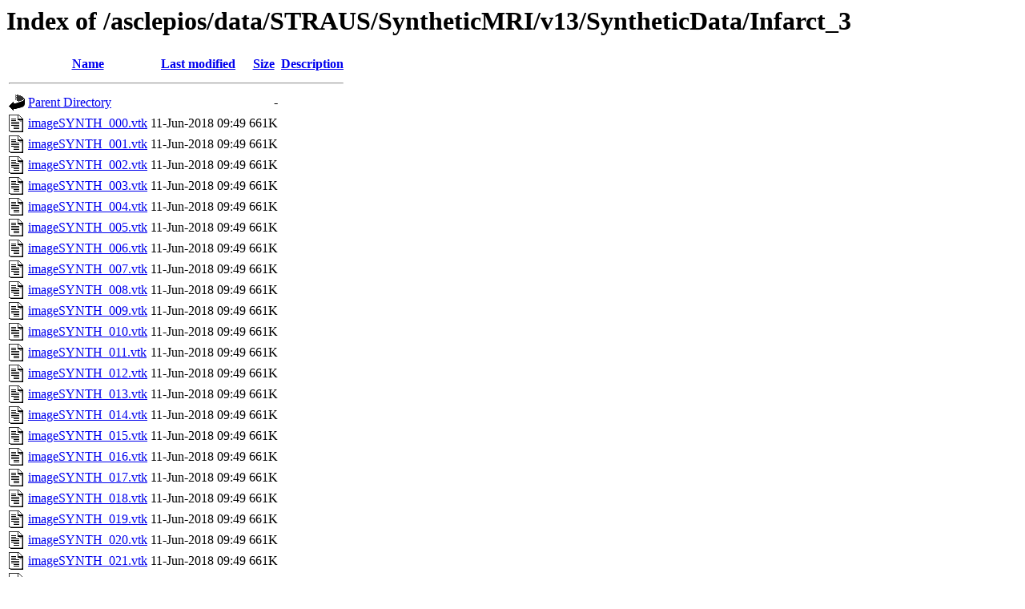

--- FILE ---
content_type: text/html
request_url: http://www-sop.inria.fr/asclepios/data/STRAUS/SyntheticMRI/v13/SyntheticData/Infarct_3/?C=D;O=A
body_size: 12746
content:
<!DOCTYPE HTML PUBLIC "-//W3C//DTD HTML 3.2 Final//EN">
<html>
 <head>
  <title>Index of /asclepios/data/STRAUS/SyntheticMRI/v13/SyntheticData/Infarct_3</title>
 </head>
 <body>
<h1>Index of /asclepios/data/STRAUS/SyntheticMRI/v13/SyntheticData/Infarct_3</h1>
<table><tr><th><img src="/icons/blank.gif" alt="[ICO]"></th><th><a href="?C=N;O=A">Name</a></th><th><a href="?C=M;O=A">Last modified</a></th><th><a href="?C=S;O=A">Size</a></th><th><a href="?C=D;O=D">Description</a></th></tr><tr><th colspan="5"><hr></th></tr>
<tr><td valign="top"><img src="/icons/back.gif" alt="[DIR]"></td><td><a href="/asclepios/data/STRAUS/SyntheticMRI/v13/SyntheticData/">Parent Directory</a></td><td>&nbsp;</td><td align="right">  - </td></tr>
<tr><td valign="top"><img src="/icons/text.gif" alt="[TXT]"></td><td><a href="imageSYNTH_000.vtk">imageSYNTH_000.vtk</a></td><td align="right">11-Jun-2018 09:49  </td><td align="right">661K</td></tr>
<tr><td valign="top"><img src="/icons/text.gif" alt="[TXT]"></td><td><a href="imageSYNTH_001.vtk">imageSYNTH_001.vtk</a></td><td align="right">11-Jun-2018 09:49  </td><td align="right">661K</td></tr>
<tr><td valign="top"><img src="/icons/text.gif" alt="[TXT]"></td><td><a href="imageSYNTH_002.vtk">imageSYNTH_002.vtk</a></td><td align="right">11-Jun-2018 09:49  </td><td align="right">661K</td></tr>
<tr><td valign="top"><img src="/icons/text.gif" alt="[TXT]"></td><td><a href="imageSYNTH_003.vtk">imageSYNTH_003.vtk</a></td><td align="right">11-Jun-2018 09:49  </td><td align="right">661K</td></tr>
<tr><td valign="top"><img src="/icons/text.gif" alt="[TXT]"></td><td><a href="imageSYNTH_004.vtk">imageSYNTH_004.vtk</a></td><td align="right">11-Jun-2018 09:49  </td><td align="right">661K</td></tr>
<tr><td valign="top"><img src="/icons/text.gif" alt="[TXT]"></td><td><a href="imageSYNTH_005.vtk">imageSYNTH_005.vtk</a></td><td align="right">11-Jun-2018 09:49  </td><td align="right">661K</td></tr>
<tr><td valign="top"><img src="/icons/text.gif" alt="[TXT]"></td><td><a href="imageSYNTH_006.vtk">imageSYNTH_006.vtk</a></td><td align="right">11-Jun-2018 09:49  </td><td align="right">661K</td></tr>
<tr><td valign="top"><img src="/icons/text.gif" alt="[TXT]"></td><td><a href="imageSYNTH_007.vtk">imageSYNTH_007.vtk</a></td><td align="right">11-Jun-2018 09:49  </td><td align="right">661K</td></tr>
<tr><td valign="top"><img src="/icons/text.gif" alt="[TXT]"></td><td><a href="imageSYNTH_008.vtk">imageSYNTH_008.vtk</a></td><td align="right">11-Jun-2018 09:49  </td><td align="right">661K</td></tr>
<tr><td valign="top"><img src="/icons/text.gif" alt="[TXT]"></td><td><a href="imageSYNTH_009.vtk">imageSYNTH_009.vtk</a></td><td align="right">11-Jun-2018 09:49  </td><td align="right">661K</td></tr>
<tr><td valign="top"><img src="/icons/text.gif" alt="[TXT]"></td><td><a href="imageSYNTH_010.vtk">imageSYNTH_010.vtk</a></td><td align="right">11-Jun-2018 09:49  </td><td align="right">661K</td></tr>
<tr><td valign="top"><img src="/icons/text.gif" alt="[TXT]"></td><td><a href="imageSYNTH_011.vtk">imageSYNTH_011.vtk</a></td><td align="right">11-Jun-2018 09:49  </td><td align="right">661K</td></tr>
<tr><td valign="top"><img src="/icons/text.gif" alt="[TXT]"></td><td><a href="imageSYNTH_012.vtk">imageSYNTH_012.vtk</a></td><td align="right">11-Jun-2018 09:49  </td><td align="right">661K</td></tr>
<tr><td valign="top"><img src="/icons/text.gif" alt="[TXT]"></td><td><a href="imageSYNTH_013.vtk">imageSYNTH_013.vtk</a></td><td align="right">11-Jun-2018 09:49  </td><td align="right">661K</td></tr>
<tr><td valign="top"><img src="/icons/text.gif" alt="[TXT]"></td><td><a href="imageSYNTH_014.vtk">imageSYNTH_014.vtk</a></td><td align="right">11-Jun-2018 09:49  </td><td align="right">661K</td></tr>
<tr><td valign="top"><img src="/icons/text.gif" alt="[TXT]"></td><td><a href="imageSYNTH_015.vtk">imageSYNTH_015.vtk</a></td><td align="right">11-Jun-2018 09:49  </td><td align="right">661K</td></tr>
<tr><td valign="top"><img src="/icons/text.gif" alt="[TXT]"></td><td><a href="imageSYNTH_016.vtk">imageSYNTH_016.vtk</a></td><td align="right">11-Jun-2018 09:49  </td><td align="right">661K</td></tr>
<tr><td valign="top"><img src="/icons/text.gif" alt="[TXT]"></td><td><a href="imageSYNTH_017.vtk">imageSYNTH_017.vtk</a></td><td align="right">11-Jun-2018 09:49  </td><td align="right">661K</td></tr>
<tr><td valign="top"><img src="/icons/text.gif" alt="[TXT]"></td><td><a href="imageSYNTH_018.vtk">imageSYNTH_018.vtk</a></td><td align="right">11-Jun-2018 09:49  </td><td align="right">661K</td></tr>
<tr><td valign="top"><img src="/icons/text.gif" alt="[TXT]"></td><td><a href="imageSYNTH_019.vtk">imageSYNTH_019.vtk</a></td><td align="right">11-Jun-2018 09:49  </td><td align="right">661K</td></tr>
<tr><td valign="top"><img src="/icons/text.gif" alt="[TXT]"></td><td><a href="imageSYNTH_020.vtk">imageSYNTH_020.vtk</a></td><td align="right">11-Jun-2018 09:49  </td><td align="right">661K</td></tr>
<tr><td valign="top"><img src="/icons/text.gif" alt="[TXT]"></td><td><a href="imageSYNTH_021.vtk">imageSYNTH_021.vtk</a></td><td align="right">11-Jun-2018 09:49  </td><td align="right">661K</td></tr>
<tr><td valign="top"><img src="/icons/text.gif" alt="[TXT]"></td><td><a href="imageSYNTH_022.vtk">imageSYNTH_022.vtk</a></td><td align="right">11-Jun-2018 09:49  </td><td align="right">661K</td></tr>
<tr><td valign="top"><img src="/icons/text.gif" alt="[TXT]"></td><td><a href="imageSYNTH_023.vtk">imageSYNTH_023.vtk</a></td><td align="right">11-Jun-2018 09:49  </td><td align="right">661K</td></tr>
<tr><td valign="top"><img src="/icons/text.gif" alt="[TXT]"></td><td><a href="imageSYNTH_024.vtk">imageSYNTH_024.vtk</a></td><td align="right">11-Jun-2018 09:49  </td><td align="right">661K</td></tr>
<tr><td valign="top"><img src="/icons/text.gif" alt="[TXT]"></td><td><a href="imageSYNTH_025.vtk">imageSYNTH_025.vtk</a></td><td align="right">11-Jun-2018 09:49  </td><td align="right">661K</td></tr>
<tr><td valign="top"><img src="/icons/text.gif" alt="[TXT]"></td><td><a href="imageSYNTH_026.vtk">imageSYNTH_026.vtk</a></td><td align="right">11-Jun-2018 09:49  </td><td align="right">661K</td></tr>
<tr><td valign="top"><img src="/icons/text.gif" alt="[TXT]"></td><td><a href="imageSYNTH_027.vtk">imageSYNTH_027.vtk</a></td><td align="right">11-Jun-2018 09:49  </td><td align="right">661K</td></tr>
<tr><td valign="top"><img src="/icons/text.gif" alt="[TXT]"></td><td><a href="imageSYNTH_028.vtk">imageSYNTH_028.vtk</a></td><td align="right">11-Jun-2018 09:49  </td><td align="right">661K</td></tr>
<tr><td valign="top"><img src="/icons/text.gif" alt="[TXT]"></td><td><a href="imageSYNTH_029.vtk">imageSYNTH_029.vtk</a></td><td align="right">11-Jun-2018 09:49  </td><td align="right">661K</td></tr>
<tr><td valign="top"><img src="/icons/text.gif" alt="[TXT]"></td><td><a href="meshSYNTH_000.vtk">meshSYNTH_000.vtk</a></td><td align="right">11-Jun-2018 09:49  </td><td align="right">1.8M</td></tr>
<tr><td valign="top"><img src="/icons/text.gif" alt="[TXT]"></td><td><a href="meshSYNTH_001.vtk">meshSYNTH_001.vtk</a></td><td align="right">11-Jun-2018 09:49  </td><td align="right">1.8M</td></tr>
<tr><td valign="top"><img src="/icons/text.gif" alt="[TXT]"></td><td><a href="meshSYNTH_002.vtk">meshSYNTH_002.vtk</a></td><td align="right">11-Jun-2018 09:49  </td><td align="right">1.8M</td></tr>
<tr><td valign="top"><img src="/icons/text.gif" alt="[TXT]"></td><td><a href="meshSYNTH_003.vtk">meshSYNTH_003.vtk</a></td><td align="right">11-Jun-2018 09:49  </td><td align="right">1.8M</td></tr>
<tr><td valign="top"><img src="/icons/text.gif" alt="[TXT]"></td><td><a href="meshSYNTH_004.vtk">meshSYNTH_004.vtk</a></td><td align="right">11-Jun-2018 09:49  </td><td align="right">1.8M</td></tr>
<tr><td valign="top"><img src="/icons/text.gif" alt="[TXT]"></td><td><a href="meshSYNTH_005.vtk">meshSYNTH_005.vtk</a></td><td align="right">11-Jun-2018 09:49  </td><td align="right">1.8M</td></tr>
<tr><td valign="top"><img src="/icons/text.gif" alt="[TXT]"></td><td><a href="meshSYNTH_006.vtk">meshSYNTH_006.vtk</a></td><td align="right">11-Jun-2018 09:49  </td><td align="right">1.8M</td></tr>
<tr><td valign="top"><img src="/icons/text.gif" alt="[TXT]"></td><td><a href="meshSYNTH_007.vtk">meshSYNTH_007.vtk</a></td><td align="right">11-Jun-2018 09:49  </td><td align="right">1.8M</td></tr>
<tr><td valign="top"><img src="/icons/text.gif" alt="[TXT]"></td><td><a href="meshSYNTH_008.vtk">meshSYNTH_008.vtk</a></td><td align="right">11-Jun-2018 09:49  </td><td align="right">1.8M</td></tr>
<tr><td valign="top"><img src="/icons/text.gif" alt="[TXT]"></td><td><a href="meshSYNTH_009.vtk">meshSYNTH_009.vtk</a></td><td align="right">11-Jun-2018 09:49  </td><td align="right">1.8M</td></tr>
<tr><td valign="top"><img src="/icons/text.gif" alt="[TXT]"></td><td><a href="meshSYNTH_010.vtk">meshSYNTH_010.vtk</a></td><td align="right">11-Jun-2018 09:49  </td><td align="right">1.8M</td></tr>
<tr><td valign="top"><img src="/icons/text.gif" alt="[TXT]"></td><td><a href="meshSYNTH_011.vtk">meshSYNTH_011.vtk</a></td><td align="right">11-Jun-2018 09:49  </td><td align="right">1.8M</td></tr>
<tr><td valign="top"><img src="/icons/text.gif" alt="[TXT]"></td><td><a href="meshSYNTH_012.vtk">meshSYNTH_012.vtk</a></td><td align="right">11-Jun-2018 09:49  </td><td align="right">1.8M</td></tr>
<tr><td valign="top"><img src="/icons/text.gif" alt="[TXT]"></td><td><a href="meshSYNTH_013.vtk">meshSYNTH_013.vtk</a></td><td align="right">11-Jun-2018 09:49  </td><td align="right">1.8M</td></tr>
<tr><td valign="top"><img src="/icons/text.gif" alt="[TXT]"></td><td><a href="meshSYNTH_014.vtk">meshSYNTH_014.vtk</a></td><td align="right">11-Jun-2018 09:49  </td><td align="right">1.8M</td></tr>
<tr><td valign="top"><img src="/icons/text.gif" alt="[TXT]"></td><td><a href="meshSYNTH_015.vtk">meshSYNTH_015.vtk</a></td><td align="right">11-Jun-2018 09:49  </td><td align="right">1.8M</td></tr>
<tr><td valign="top"><img src="/icons/text.gif" alt="[TXT]"></td><td><a href="meshSYNTH_016.vtk">meshSYNTH_016.vtk</a></td><td align="right">11-Jun-2018 09:49  </td><td align="right">1.8M</td></tr>
<tr><td valign="top"><img src="/icons/text.gif" alt="[TXT]"></td><td><a href="meshSYNTH_017.vtk">meshSYNTH_017.vtk</a></td><td align="right">11-Jun-2018 09:49  </td><td align="right">1.8M</td></tr>
<tr><td valign="top"><img src="/icons/text.gif" alt="[TXT]"></td><td><a href="meshSYNTH_018.vtk">meshSYNTH_018.vtk</a></td><td align="right">11-Jun-2018 09:49  </td><td align="right">1.8M</td></tr>
<tr><td valign="top"><img src="/icons/text.gif" alt="[TXT]"></td><td><a href="meshSYNTH_019.vtk">meshSYNTH_019.vtk</a></td><td align="right">11-Jun-2018 09:49  </td><td align="right">1.8M</td></tr>
<tr><td valign="top"><img src="/icons/text.gif" alt="[TXT]"></td><td><a href="meshSYNTH_020.vtk">meshSYNTH_020.vtk</a></td><td align="right">11-Jun-2018 09:49  </td><td align="right">1.8M</td></tr>
<tr><td valign="top"><img src="/icons/text.gif" alt="[TXT]"></td><td><a href="meshSYNTH_021.vtk">meshSYNTH_021.vtk</a></td><td align="right">11-Jun-2018 09:49  </td><td align="right">1.8M</td></tr>
<tr><td valign="top"><img src="/icons/text.gif" alt="[TXT]"></td><td><a href="meshSYNTH_022.vtk">meshSYNTH_022.vtk</a></td><td align="right">11-Jun-2018 09:49  </td><td align="right">1.8M</td></tr>
<tr><td valign="top"><img src="/icons/text.gif" alt="[TXT]"></td><td><a href="meshSYNTH_023.vtk">meshSYNTH_023.vtk</a></td><td align="right">11-Jun-2018 09:49  </td><td align="right">1.8M</td></tr>
<tr><td valign="top"><img src="/icons/text.gif" alt="[TXT]"></td><td><a href="meshSYNTH_024.vtk">meshSYNTH_024.vtk</a></td><td align="right">11-Jun-2018 09:49  </td><td align="right">1.8M</td></tr>
<tr><td valign="top"><img src="/icons/text.gif" alt="[TXT]"></td><td><a href="meshSYNTH_025.vtk">meshSYNTH_025.vtk</a></td><td align="right">11-Jun-2018 09:49  </td><td align="right">1.8M</td></tr>
<tr><td valign="top"><img src="/icons/text.gif" alt="[TXT]"></td><td><a href="meshSYNTH_026.vtk">meshSYNTH_026.vtk</a></td><td align="right">11-Jun-2018 09:49  </td><td align="right">1.8M</td></tr>
<tr><td valign="top"><img src="/icons/text.gif" alt="[TXT]"></td><td><a href="meshSYNTH_027.vtk">meshSYNTH_027.vtk</a></td><td align="right">11-Jun-2018 09:49  </td><td align="right">1.8M</td></tr>
<tr><td valign="top"><img src="/icons/text.gif" alt="[TXT]"></td><td><a href="meshSYNTH_028.vtk">meshSYNTH_028.vtk</a></td><td align="right">11-Jun-2018 09:49  </td><td align="right">1.8M</td></tr>
<tr><td valign="top"><img src="/icons/text.gif" alt="[TXT]"></td><td><a href="meshSYNTH_029.vtk">meshSYNTH_029.vtk</a></td><td align="right">11-Jun-2018 09:49  </td><td align="right">1.8M</td></tr>
<tr><th colspan="5"><hr></th></tr>
</table>
</body></html>
